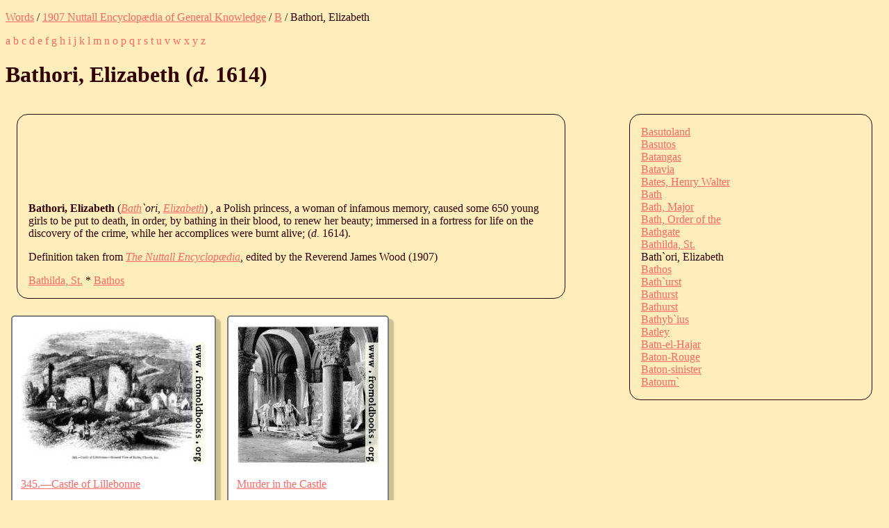

--- FILE ---
content_type: text/html; charset=UTF-8
request_url: https://words.fromoldbooks.org/Wood-NuttallEncyclopaedia/b/bathorielizabeth.html
body_size: 7947
content:
<?xml version="1.0" encoding="UTF-8"?><!DOCTYPE html
  PUBLIC "-//W3C//DTD XHTML 1.0 Strict//EN" "http://www.w3.org/TR/xhtml1/DTD/xhtml1-strict.dtd">
<html xmlns="http://www.w3.org/1999/xhtml" xmlns:xs="http://www.w3.org/2001/XMLSchema">
   <head>
      <meta http-equiv="Content-Type" content="text/html; charset=UTF-8" /><title>Bathori, Elizabeth (Nuttall Encyclopædia)</title><link rel="stylesheet" type="text/css" href="../entry.css" /><meta name="keywords" content="Bathori, Elizabeth,encyclopedias,definitions,explain" />
      <meta name="viewport" content="width=device-width, initial-scale=1" /><link rel="canoncal" href="https://words.fromoldbooks.org/Wood-NuttallEncyclopaedia/b/bathorielizabeth.html" /></head>
   <body>
      <p class="breadcrumb"><a href="https://words.fromoldbooks.org/">Words</a> / <a href="../">1907 Nuttall Encyclopædia of General Knowledge</a> / <a href="../b/">B</a> / Bathori, Elizabeth
      </p>
      <p class="navbar"> <a href="../a/">a</a>  <a href="../b/">b</a>  <a href="../c/">c</a>  <a href="../d/">d</a>  <a href="../e/">e</a>  <a href="../f/">f</a>  <a href="../g/">g</a>  <a href="../h/">h</a>  <a href="../i/">i</a>  <a href="../j/">j</a>  <a href="../k/">k</a>  <a href="../l/">l</a>  <a href="../m/">m</a>  <a href="../n/">n</a>  <a href="../o/">o</a>  <a href="../p/">p</a>  <a href="../q/">q</a>  <a href="../r/">r</a>  <a href="../s/">s</a>  <a href="../t/">t</a>  <a href="../u/">u</a>  <a href="../v/">v</a>  <a href="../w/">w</a>  <a href="../x/">x</a>  <a href="../y/">y</a>  <a href="../z/">z</a> 
      </p>
      <h1>Bathori, Elizabeth (<span class="dates"><i>d.</i> <span class="when">1614</span></span>)
      </h1>
      <div class="body-and-ad">
         <div class="body">
            <div class="google"><script type="text/javascript">
                  <!--
	  google_ad_client = "pub-3500395902832625";
	  google_ad_width = 728;
	  google_ad_height = 90;
	  google_ad_format = "728x90_as";
	  google_ad_type = "text_image";
	  google_ad_channel ="7971294049";
	  google_color_bg = "FFEEBB";
	  google_color_text = "#330000";
	  //--></script><script type="text/javascript" src="https://pagead2.googlesyndication.com/pagead/show_ads.js"></script></div>
            <!--google_ad_section_start-->
            <p><b class="headword">Bathori, Elizabeth</b> (<i class="pron"><a href="bath.html">Bath</a>`ori, <a href="../e/elizabeth.html">Elizabeth</a></i>) , a Polish princess, a woman of infamous memory,
               caused some 650 young girls to be put to death, in order, by bathing in
               their blood, to renew her beauty; immersed in a fortress for life on the
               discovery of the crime, while her accomplices were burnt alive;  (<span class="dates"><i>d.</i> <span class="when">1614</span></span>).
            </p>
            
            <!--google_ad_section_end-->
            <p>
               		Definition taken from
               		<a href="../"><i class="booktitle">The Nuttall Encyclopædia</i></a>,
               		edited by the Reverend James Wood (1907)
               	      
            </p><a href="../b/bathildast.html" title="previous">Bathilda, St.</a> * <a href="../b/bathos.html" title="next">Bathos</a></div>
         <div class="sampleimages">
            <div id="similardiv">[wait for the fun]</div><script type="text/javascript">var url = "https://www.fromoldbooks.org/Search/?mode=fragment;what=similar;kw=girls;kw=death;kw=life;kw=discovery;kw=churches;kw=castles;kw=ruins;kw=borders;kw=cherubs;kw=France";
	  var s = document.querySelector('#similardiv');
	  if (s) {
	      var xmlhttp = new XMLHttpRequest();
	      xmlhttp.onreadystatechange = function(){
		if (xmlhttp.readyState == 4) {
		    if (xmlhttp.status == 200){
		      s.innerHTML = xmlhttp.responseText;
		    }
		}
	      }
	      console.log("loading " + url);
	      xmlhttp.open("GET", url, true);
	      xmlhttp.send();
	  }
	</script></div>
         <div class="search">
            <!--SiteSearch Google-->
            <form method="get" action="https://www.google.ca/custom" target="_top">
               <table border="0" bgcolor="#FFEEBB">
                  <tr>
                     <td nowrap="nowrap" valign="top" align="left" height="32"><a href="https://www.google.com/"><img src="https://www.google.com/logos/Logo_25wht.gif" border="0" alt="Google" /></a></td>
                     <td nowrap="nowrap"><input type="hidden" name="domains" value="fromoldbooks.org" /><input type="text" name="q" size="21" maxlength="255" /><input type="submit" name="sa" value="Search" /></td>
                  </tr>
                  <tr>
                     <td> </td>
                     <td nowrap="nowrap">
                        <table>
                           <tr>
                              <td><input type="radio" name="sitesearch" value="" /><font size="-1" color="#000000">Web</font></td>
                              <td><input type="radio" name="sitesearch" value="fromoldbooks.org" checked="checked" /><font size="-1" color="#000000">fromoldbooks.org</font></td>
                           </tr>
                        </table><input type="hidden" name="client" value="pub-3500395902832625" /><input type="hidden" name="forid" value="1" /><input type="hidden" name="channel" value="6882193850" /><input type="hidden" name="ie" value="UTF-8" /><input type="hidden" name="oe" value="UTF-8" /><input type="hidden" name="cof" value="GALT:#009900;GL:1;DIV:#336699;VLC:CC9999;AH:center;BGC:FFEEBB;LBGC:336699;ALC:003399;LC:003399;T:300000;GFNT:0000FF;GIMP:0000FF;LH:34;LW:49;L:https://fromoldbooks.org/Search/fromoldbooksicon-49x34.jpg;S:https://fromoldbooks.org/;LP:1;FORID:1;" /><input type="hidden" name="hl" value="en" /></td>
                  </tr>
               </table>
            </form>
            <!--SiteSearch Google-->
         </div>
      </div>
      <div class="index">
         <div class="ie"><a href="../b/basutoland.html">Basutoland</a></div>
         <div class="ie"><a href="../b/basutos.html">Basutos</a></div>
         <div class="ie"><a href="../b/batangas.html">Batangas</a></div>
         <div class="ie"><a href="../b/batavia.html">Batavia</a></div>
         <div class="ie"><a href="../b/bateshenrywalter.html">Bates, Henry Walter</a></div>
         <div class="ie"><a href="../b/bath.html">Bath</a></div>
         <div class="ie"><a href="../b/bathmajor.html">Bath, Major</a></div>
         <div class="ie"><a href="../b/bathorderofthe.html">Bath, Order of the</a></div>
         <div class="ie"><a href="../b/bathgate.html">Bathgate</a></div>
         <div class="ie"><a href="../b/bathildast.html">Bathilda, St.</a></div>
         <div class="ie">Bath`ori, Elizabeth</div>
         <div class="ie"><a href="../b/bathos.html">Bathos</a></div>
         <div class="ie"><a href="../b/bathurst.html">Bath`urst</a></div>
         <div class="ie"><a href="../b/bathurst-1.html">Bathurst</a></div>
         <div class="ie"><a href="../b/bathurst-2.html">Bathurst</a></div>
         <div class="ie"><a href="../b/bathybius.html">Bathyb`ius</a></div>
         <div class="ie"><a href="../b/batley.html">Batley</a></div>
         <div class="ie"><a href="../b/batn-el-hajar.html">Batn-el-Hajar</a></div>
         <div class="ie"><a href="../b/baton-rouge.html">Baton-Rouge</a></div>
         <div class="ie"><a href="../b/baton-sinister.html">Baton-sinister</a></div>
         <div class="ie"><a href="../b/batoum.html">Batoum`</a></div>
      </div><script type="text/javascript">var _gaq = _gaq || [];
      _gaq.push(['_setAccount', 'UA-6968078-4']); _gaq.push(['_trackPageview']);
      (function() {
      var ga = document.createElement('script'); ga.type = 'text/javascript'; ga.async = true;
      ga.src = 'https://ssl.google-analytics.com/ga.js';
      var s = document.getElementsByTagName('script')[0]; s.parentNode.insertBefore(ga, s);
      })();
    </script></body>
</html>

--- FILE ---
content_type: text/html; charset=utf-8
request_url: https://www.fromoldbooks.org/Search/?mode=fragment;what=similar;kw=girls;kw=death;kw=life;kw=discovery;kw=churches;kw=castles;kw=ruins;kw=borders;kw=cherubs;kw=France
body_size: 3116
content:
<div class="similar.ajax"><div class="gallerytnbox cols1"><div class="gallerytnimg"><div class="tndiv" style="width: 267;"><a class="lti" href="https://www.fromoldbooks.org/OldEngland/pages/0345-Castle-of-Lillebonne-general-view-of-ruins-church-etc/" title="[picture: 345.&#x2014;Castle of Lillebonne]"><img class="tn" width="267" height="200" src="https://www.fromoldbooks.org/OldEngland/wm/big/0345-Castle-of-Lillebonne-general-view-of-ruins-church-etc-267x200.jpg" alt="[picture: 345.&#x2014;Castle of Lillebonne]" title="[picture: 345.&#x2014;Castle of Lillebonne]"/></a></div></div><div class="gallerytndesc" style="max-width: 267px;"><p class="d"><a href="https://www.fromoldbooks.org/OldEngland/pages/0345-Castle-of-Lillebonne-general-view-of-ruins-church-etc/" class="thumbnailtext">345.&#x2014;Castle of Lillebonne</a></p></div></div><div class="gallerytnbox cols1"><div class="gallerytnimg"><div class="tndiv" style="width: 205;"><a class="lti" href="https://www.fromoldbooks.org/Casabo-LaCivilizacion-3/pages/013-murder-in-the-castle-throne-room/" title="[picture: Murder in the Castle]"><img class="tn" width="205" height="200" src="https://www.fromoldbooks.org/Casabo-LaCivilizacion-3/wm/big/013-murder-in-the-castle-throne-room-205x200.jpg" alt="[picture: Murder in the Castle]" title="[picture: Murder in the Castle]"/></a></div></div><div class="gallerytndesc" style="max-width: 205px;"><p class="d"><a href="https://www.fromoldbooks.org/Casabo-LaCivilizacion-3/pages/013-murder-in-the-castle-throne-room/" class="thumbnailtext">Murder in the Castle</a></p></div></div><div class="gallerytnbox cols1"><div class="gallerytnimg"><div class="tndiv" style="width: 279;"><a class="lti" href="https://www.fromoldbooks.org/Green-ShortHistory/pages/0190-durtal/" title="[picture: Durtal, Anjou.]"><img class="tn" width="279" height="200" src="https://www.fromoldbooks.org/Green-ShortHistory/wm/big/0190-durtal-q75-279x200.jpg" alt="[picture: Durtal, Anjou.]" title="[picture: Durtal, Anjou.]"/></a></div></div><div class="gallerytndesc" style="max-width: 279px;"><p class="d"><a href="https://www.fromoldbooks.org/Green-ShortHistory/pages/0190-durtal/" class="thumbnailtext">Durtal, Anjou.</a></p></div></div><div class="gallerytnbox cols1"><div class="gallerytnimg"><div class="tndiv" style="width: 267;"><a class="lti" href="https://www.fromoldbooks.org/OldEngland/pages/0381-St-Marys-Chapel-Hastings-Cliff-Castle/" title="[picture: 381.&#x2014;St. Mary&#x2019;s Chapel, Hastings Cliff Castle.]"><img class="tn" width="267" height="200" src="https://www.fromoldbooks.org/OldEngland/wm/big/0381-St-Marys-Chapel-Hastings-Cliff-Castle-267x200.jpg" alt="[picture: 381.&#x2014;St. Mary&#x2019;s Chapel, Hastings Cliff Castle.]" title="[picture: 381.&#x2014;St. Mary&#x2019;s Chapel, Hastings Cliff Castle.]"/></a></div></div><div class="gallerytndesc" style="max-width: 267px;"><p class="d"><a href="https://www.fromoldbooks.org/OldEngland/pages/0381-St-Marys-Chapel-Hastings-Cliff-Castle/" class="thumbnailtext">381.&#x2014;St. Mary&#x2019;s Chapel, Hastings Cliff Castle.</a></p></div></div></div>